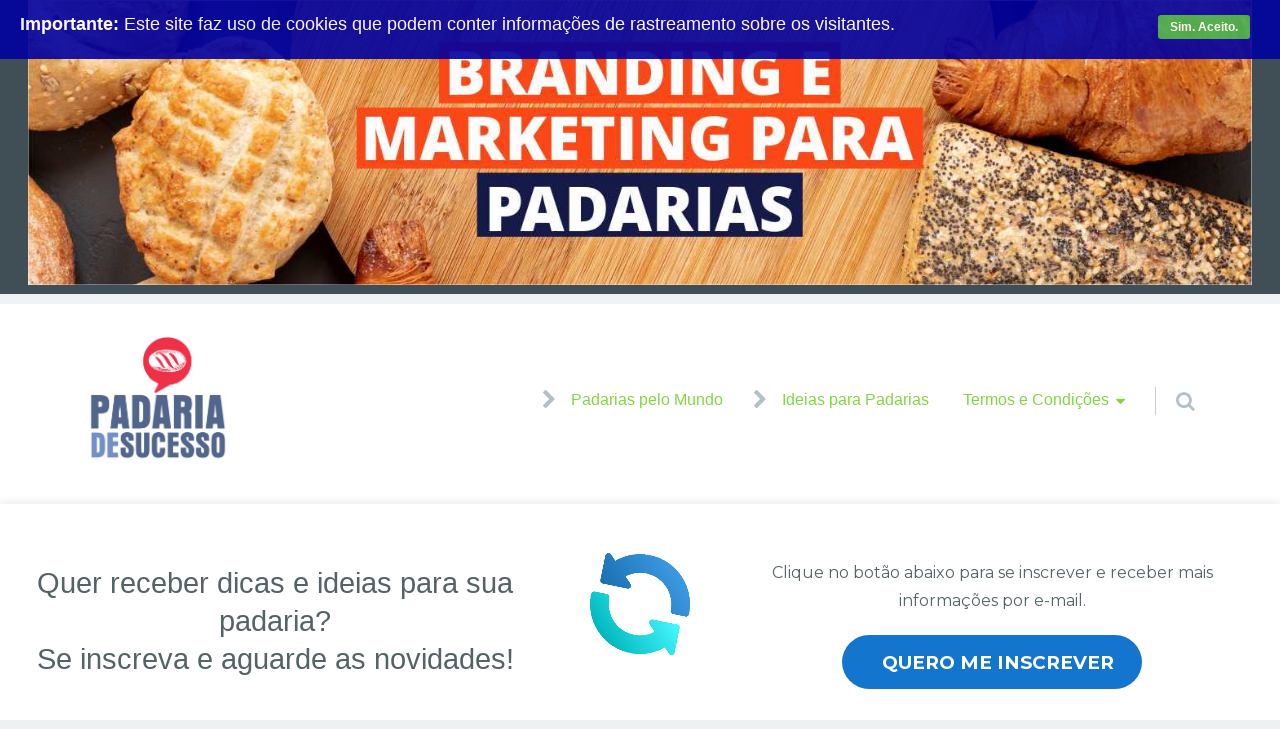

--- FILE ---
content_type: text/html; charset=UTF-8
request_url: https://padariadesucesso.com/tag/paocomalma/
body_size: 13390
content:
<!DOCTYPE html>

<html lang="pt-BR" class="no-js">

<head>
	<meta charset="UTF-8" />
<title>pãocomalma &#8211; Padaria de Sucesso</title>
<meta name='robots' content='max-image-preview:large' />

<!-- Google Tag Manager for WordPress by gtm4wp.com -->
<script data-cfasync="false" data-pagespeed-no-defer>
	var gtm4wp_datalayer_name = "dataLayer";
	var dataLayer = dataLayer || [];
</script>
<!-- End Google Tag Manager for WordPress by gtm4wp.com --><meta name="viewport" content="width=device-width, initial-scale=1" />
<meta name="generator" content="Épico 1.8.8" />
<link rel='dns-prefetch' href='//maxcdn.bootstrapcdn.com' />
<link rel='dns-prefetch' href='//fonts.googleapis.com' />
<link rel='dns-prefetch' href='//themes.googleusercontent.com' />
<link rel="alternate" type="application/rss+xml" title="Feed para Padaria de Sucesso &raquo;" href="https://padariadesucesso.com/feed/" />
<link rel="alternate" type="application/rss+xml" title="Feed de comentários para Padaria de Sucesso &raquo;" href="https://padariadesucesso.com/comments/feed/" />
<link rel="alternate" type="application/rss+xml" title="Feed de tag para Padaria de Sucesso &raquo; pãocomalma" href="https://padariadesucesso.com/tag/paocomalma/feed/" />
		<!-- This site uses the Google Analytics by ExactMetrics plugin v7.12.1 - Using Analytics tracking - https://www.exactmetrics.com/ -->
		<!-- Note: ExactMetrics is not currently configured on this site. The site owner needs to authenticate with Google Analytics in the ExactMetrics settings panel. -->
					<!-- No UA code set -->
				<!-- / Google Analytics by ExactMetrics -->
		<script type="text/javascript">
window._wpemojiSettings = {"baseUrl":"https:\/\/s.w.org\/images\/core\/emoji\/14.0.0\/72x72\/","ext":".png","svgUrl":"https:\/\/s.w.org\/images\/core\/emoji\/14.0.0\/svg\/","svgExt":".svg","source":{"concatemoji":"https:\/\/padariadesucesso.com\/wp-includes\/js\/wp-emoji-release.min.js?ver=6.1.7"}};
/*! This file is auto-generated */
!function(e,a,t){var n,r,o,i=a.createElement("canvas"),p=i.getContext&&i.getContext("2d");function s(e,t){var a=String.fromCharCode,e=(p.clearRect(0,0,i.width,i.height),p.fillText(a.apply(this,e),0,0),i.toDataURL());return p.clearRect(0,0,i.width,i.height),p.fillText(a.apply(this,t),0,0),e===i.toDataURL()}function c(e){var t=a.createElement("script");t.src=e,t.defer=t.type="text/javascript",a.getElementsByTagName("head")[0].appendChild(t)}for(o=Array("flag","emoji"),t.supports={everything:!0,everythingExceptFlag:!0},r=0;r<o.length;r++)t.supports[o[r]]=function(e){if(p&&p.fillText)switch(p.textBaseline="top",p.font="600 32px Arial",e){case"flag":return s([127987,65039,8205,9895,65039],[127987,65039,8203,9895,65039])?!1:!s([55356,56826,55356,56819],[55356,56826,8203,55356,56819])&&!s([55356,57332,56128,56423,56128,56418,56128,56421,56128,56430,56128,56423,56128,56447],[55356,57332,8203,56128,56423,8203,56128,56418,8203,56128,56421,8203,56128,56430,8203,56128,56423,8203,56128,56447]);case"emoji":return!s([129777,127995,8205,129778,127999],[129777,127995,8203,129778,127999])}return!1}(o[r]),t.supports.everything=t.supports.everything&&t.supports[o[r]],"flag"!==o[r]&&(t.supports.everythingExceptFlag=t.supports.everythingExceptFlag&&t.supports[o[r]]);t.supports.everythingExceptFlag=t.supports.everythingExceptFlag&&!t.supports.flag,t.DOMReady=!1,t.readyCallback=function(){t.DOMReady=!0},t.supports.everything||(n=function(){t.readyCallback()},a.addEventListener?(a.addEventListener("DOMContentLoaded",n,!1),e.addEventListener("load",n,!1)):(e.attachEvent("onload",n),a.attachEvent("onreadystatechange",function(){"complete"===a.readyState&&t.readyCallback()})),(e=t.source||{}).concatemoji?c(e.concatemoji):e.wpemoji&&e.twemoji&&(c(e.twemoji),c(e.wpemoji)))}(window,document,window._wpemojiSettings);
</script>
<link rel='stylesheet' id='epico_global_assets-epico_capture_styles-css' href='https://padariadesucesso.com/wp-content/plugins/uf-epico-old/assets/css/capture-styles-min.css?ver=1.11.62' type='text/css' media='all' />
<link rel='stylesheet' id='gallery-css' href='https://padariadesucesso.com/wp-content/themes/epico-old/core/css/gallery.min.css?ver=6.1.7' type='text/css' media='all' />
<link rel='stylesheet' id='epico-icons-css' href='//maxcdn.bootstrapcdn.com/font-awesome/4.7.0/css/font-awesome.min.css?ver=4.7.0' type='text/css' media='all' />
<link rel='stylesheet' id='style-css' href='https://padariadesucesso.com/wp-content/themes/epico-old/style.min.css?ver=6.1.7' type='text/css' media='all' />
<style id='style-inline-css' type='text/css'>
.epc-ovr[class*="epc-"] #sidebar-primary section[class*="epico_pages"] a,.epc-ovr[class*="epc-"] #sidebar-primary section[class*="epico_links"] a{background:#81D742}.epc-ovr #footer ::-moz-selection,.epc-ovr #sidebar-promo ::-moz-selection,.epc-ovr section[class*="pop-id"] ::-moz-selection,.epc-ovr .capture-wrap ::-moz-selection,.epc-ovr #footer ::selection,.epc-ovr #sidebar-promo ::selection,.epc-ovr section[class*="pop-id"] ::selection,.epc-ovr .capture-wrap ::selection,.epc-ovr .wp-calendar>caption,.epc-ovr input[type="submit"],.epc-ovr #nav input.search-submit[type="submit"],.epc-ovr .not-found input.search-submit[type="submit"],.epc-ovr.zen #sidebar-after-content .sb.capture-wrap form .uf-submit,.epc-ovr .pagination .page-numbers.current{background:#81D742!important}.epc-ovr[class*="epc-"] .uberaviso,.epc-ovr[class*="epc-"] .fw.capture-wrap form .uf-submit,.epc-ovr[class*="epc-"] .sb.capture-wrap form .uf-submit,.epc-ovr[class*="epc-"] .sc.capture-wrap form .uf-submit,.epc-ovr[class*="epc-"] #sidebar-after-content .sb.capture-wrap form .uf-submit,.epc-ovr[class*="epc-"] .widget_epico_author-id a[class*="button"],.epc-ovr[class*="epc-"] input[type="submit"]{background:#81D742}.epc-ovr #credits,.epc-ovr #footer .widget_tag_cloud a:hover,.epc-ovr .loop-meta,.epc-ovr #menu-primary-items .sub-menu li:hover,.epc-ovr .epc-button-border-primary,.epc-ovr #comments .comment-reply-link,.epc-ovr #footer .search-field:hover,.epc-ovr #footer .search-field:focus,.epc-ovr .author-profile,.epc-ovr.page-template-landing{border-color:#81D742!important}.epc-ovr[class*="epc-"] #sidebar-primary .widget_epico_pop-id,.epc-ovr[class*="epc-"] #footer .widget_social-id a:hover{border-color:#81D742}.epc-ovr .epc-button-border-primary,.epc-ovr #comments .comment-reply-link,.epc-ovr #footer .widget_social-id a:hover,.epc-ovr #sidebar-top li:hover:before,.epc-ovr #menu-primary .sub-menu li:hover:before,.epc-ovr #footer li:hover:before,.epc-ovr #menu-primary li.menu-item-has-children:hover:before,.epc-ovr #menu-secondary li:hover:before,.epc-ovr #search-toggle:hover:after,.epc-ovr .search-close .search-text,.epc-ovr #search-toggle:before,.epc-ovr #search-toggle:hover .search-text,.epc-ovr .search-text:hover,.epc-ovr #zen:hover i,.epc-ovr #zen.zen-active i,.epc-ovr #zen.zen-active:hover i,.epc-ovr.zen #footer a{color:rgba(129,215,66,0.8)!important}.epc-ovr #sidebar-primary .widget_epico_pop-id h3[class*="title"]:before,.epc-ovr #sidebar-primary section[class*="epico_pages"] h3[class*="title"]:before{color:rgba(129,215,66,0.8)}.epc-ovr[class*="epc-"] .fw.capture-wrap .uf-arrow svg polygon,.epc-ovr[class*="epc-"] .sb.capture-wrap .uf-arrow svg polygon,.epc-ovr[class*="epc-"] #sidebar-after-content .sb.capture-wrap .uf-arrow svg polygon,.epc-ovr.zen #sidebar-after-content .sb.capture-wrap .uf-arrow svg polygon{fill:#81D742}@media only screen and (max-width:680px){.epc-ovr #menu-primary>ul>li:hover:before,.epc-ovr #menu-primary li:hover:before,.epc-ovr #nav-toggle:hover .nav-text,.epc-ovr .nav-active #nav-toggle .nav-text{color:rgba(129,215,66,0.8)!important}.epc-ovr #menu-primary-items>li:hover{border-color:rgba(129,215,66,0.8)!important}.epc-ovr .nav-active #nav-toggle span:before,.epc-ovr .nav-active #nav-toggle span:after,.epc-ovr #nav-toggle:hover .screen-reader-text,.epc-ovr #nav-toggle:hover .screen-reader-text:after,.epc-ovr #nav-toggle:hover .screen-reader-text:before{background:#81D742!important}}@media only screen and (min-width:680px){.epc-ovr #header a{color:#81D742}}.epc-ovr #page #sidebar-primary .widget_epico_pop-id h3[class*="title"]:before,.epc-ovr #page #sidebar-primary .widget_epico_pop-id li:hover:before,.epc-ovr #page #sidebar-primary section[class*="epico_pages"] h3[class*="title"]:before,.epc-ovr #main-container a,.epc-ovr.plural .format-default .entry-author,.epc-ovr #breadcrumbs a,.epc-ovr #branding a,.epc-ovr #header #nav a:hover,.epc-ovr #footer .widget_tag_cloud a:hover:before,.epc-ovr #zen.zen-active:hover i,.epc-ovr.page-template-landing #footer a,.epc-ovr #main-container #sidebar-primary .widget_epico_pop-id a{color:#81D742}.epc-ovr .pagination .page-numbers,.epc-ovr[class*="epc-"].plural .format-default .entry-byline a,.epc-ovr[class*="epc-"].plural .format-default .entry-author,.epc-ovr[class*="epc-"] .widget_epico_author-id a[class*="button"]{color:#fff!important}.epc-ovr #footer ::-moz-selection,.epc-ovr #sidebar-promo ::-moz-selection,.epc-ovr section[class*="pop-id"] ::-moz-selection,.epc-ovr .capture-wrap ::-moz-selection,.epc-ovr #footer ::selection,.epc-ovr #sidebar-promo ::selection,.epc-ovr section[class*="pop-id"] ::selection,.epc-ovr .capture-wrap ::selection,.epc-ovr .widget_social-id a,.epc-ovr .widget_epico_author-id a[class*="button"]{color:#fff}.epc-ovr.epc-1 .uf_epicoepico_pop a,.epc-ovr.epc-2 .uf_epicoepico_pop a,.epc-ovr.epc-3 .uf_epicoepico_pop a{color:#aebbc2}.epc-ovr #main-container a:hover,.epc-ovr.page-template-landing #footer a:hover{color:#344146}.epc-ovr input[type="submit"]:hover,.epc-ovr #nav input.search-submit[type="submit"]:hover,.epc-ovr .not-found input.search-submit[type="submit"]:hover,.epc-ovr #nav input.search-submit[type="submit"]:active,.epc-ovr .not-found input.search-submit[type="submit"]:active,.epc-ovr.zen #sidebar-after-content .sb.capture-wrap form .uf-submit:hover,.epc-ovr .pagination .page-numbers.current:active,.epc-ovr .pagination .page-numbers.current:hover{background:rgba(129,215,66,0.6)!important}.epc-ovr .fw.capture-wrap form .uf-submit:hover,.epc-ovr .sb.capture-wrap form .uf-submit:hover,.epc-ovr .sc.capture-wrap form .uf-submit:hover,.epc-ovr #sidebar-after-content .sb.capture-wrap form .uf-submit:hover,.epc-ovr .widget_epico_author-id a[class*="button"]:hover,.epc-ovr[class*="epc-"] #sidebar-primary section[class*="epico_pages"] a:hover,.epc-ovr[class*="epc-"] #sidebar-primary section[class*="epico_links"] a:hover{background:rgba(129,215,66,0.6)}
.page-template-landing[class*="epc-"],.page-template-tpl-helper-min-pb[class*="epc-"],.page-template-tpl-helper-pb[class*="epc-"]{background:#FFFFFF;}.page-template-landing[class*="epc-"] #page,,.page-template-tpl-helper-min-pb[class*="epc-"] #page{border-top: none !important}
@media screen and (max-width:420px){.social-likes__counter{display:none}.sticky-active .social-total-shares{right:0}.sticky-active #social-bar-sticky #social-close{right:5px}}
.epc-nst,.epc-nst label,.epc-nst textarea,.epc-nst input:not([type=submit]):not([type=radio]):not([type=checkbox]):not([type=file]),.epc-nst select[multiple=multiple],.epc-nst.epc-button,.epc-nst input[type="submit"],.epc-nst a.uf-button,button.uf-button,.epc-nst .not-found input.search-submit[type="submit"],.epc-nst #nav input.search-submit[type="submit"],.epc-nst #comments .comment-reply-link,.epc-nst #comments .comment-reply-login,.epc-nst .widget_epico_author-id a[class*="button"],.epc-nst.wordpress div.uberaviso a[class*="button"],.epc-nst.wordpress .mejs-controls a:focus>.mejs-offscreen,.epc-nst .format-quote p:first-child:before,.epc-nst .format-quote p:first-child:after,.epc-nst .epico-related-posts h4.related-post-title,.epc-nst .placeholder,.epc-nst .editor-tag{font-family:Noto Serif,Georgia,serif}.epc-nst li.fa,.epc-nst li.fa:before,.epc-nst .fa,.epc-nst textarea.fa,.epc-nst input:not([type=submit]):not([type=radio]):not([type=checkbox]):not([type=file]).fa,.epc-nst .not-found input.search-submit[type="submit"],.epc-nst #search-wrap input.fa[type="search"],.epc-nst #nav input.search-submit[type="submit"],.epc-nst #respond #submit,.epc-nst .capture-wrap form input[class*="uf-"]{font-family:FontAwesome,Noto Serif,Georgia,serif!important}.epc-nst main{font-size:.9rem}.epc-nst #menu-primary li a,.epc-nst .author-profile,.epc-nst .nav-posts span,.epc-nst #sidebar-promo-inner .widget,.epc-nst #branding,.epc-nst #sidebar-footer .widget{font-size:.78889rem}.epc-nst .entry-byline>*,.epc-nst .entry-footer>*{font-size:.69012rem}.epc-nst #sidebar-primary section[class*="epico_pages"] li>a:first-child,.epc-nst #sidebar-primary section[class*="epico_links"] li>a:first-child{font-size:1.06563rem}.epc-nst .widget h3,.epc-nst .widget_social-id h3{font-size:1.30181rem}.epc-nst textarea,.epc-nst input:not([type=submit]):not([type=radio]):not([type=checkbox]):not([type=file]){font-size:.9rem}.epc-nst .nav-posts{font-size:1.025rem}.epc-nst #sidebar-top .widget,.epc-nst #breadcrumbs nav,.epc-nst .credit{font-size:.69012rem}.epc-nst .uberaviso{font-size:16px}@media only screen and (min-width:480px){.epc-nst .epico-related-posts h4.related-post-title{font-size:.9rem}}@media only screen and (min-width:680px){.epc-nst #sidebar-primary .widget,.epc-nst #after-primary,.epc-nst #sidebar-promo-home .widget,.epc-nst #sidebar-subsidiary .widget,.epc-nst #sidebar-before-content .widget,.epc-nst #after-primary .widget{font-size:.78889rem}.epc-nst #search-toggle:after{top:1px}}@media only screen and (min-width:1020px){.epc-nst.gecko #search-toggle::before,.epc-nst.ie #search-toggle::before{top:30px}.epc-nst .capture-wrap.fw .capture .capture-intro{font-size:19px}}@media only screen and (min-width:1410px){.epc-nst.gecko #search-toggle::before,.epc-nst.ie #search-toggle::before{top:33px}.epc-nst .capture-wrap.fw .capture .capture-notice{font-size:13px}.epc-nst .capture-wrap.fw.ip .capture .uf-fields .capture-notice{font-size:24px}.epc-nst #search-toggle:after{top:0}}@media only screen and (max-width:680px){.epc-nst #search-toggle:after{right:19px}.epc-nst #menu-primary li a{font-size:1.125rem}}@media only screen and (max-width:480px){.epc-nst #search-toggle:after{right:20px}}





</style>
<link rel='stylesheet' id='epico-style-3-css' href='https://padariadesucesso.com/wp-content/themes/epico-old/css/color-styles/min/style3.min.css?ver=6.1.7' type='text/css' media='all' />
<link rel='stylesheet' id='epico-fonts-css' href='https://fonts.googleapis.com/css?family=Roboto+Slab:300,400|Noto+Serif:400,700,400i,700i' type='text/css' media='all' />
<link rel='stylesheet' id='wp-block-library-css' href='https://padariadesucesso.com/wp-includes/css/dist/block-library/style.min.css?ver=6.1.7' type='text/css' media='all' />
<link rel='stylesheet' id='classic-theme-styles-css' href='https://padariadesucesso.com/wp-includes/css/classic-themes.min.css?ver=1' type='text/css' media='all' />
<style id='global-styles-inline-css' type='text/css'>
body{--wp--preset--color--black: #000000;--wp--preset--color--cyan-bluish-gray: #abb8c3;--wp--preset--color--white: #ffffff;--wp--preset--color--pale-pink: #f78da7;--wp--preset--color--vivid-red: #cf2e2e;--wp--preset--color--luminous-vivid-orange: #ff6900;--wp--preset--color--luminous-vivid-amber: #fcb900;--wp--preset--color--light-green-cyan: #7bdcb5;--wp--preset--color--vivid-green-cyan: #00d084;--wp--preset--color--pale-cyan-blue: #8ed1fc;--wp--preset--color--vivid-cyan-blue: #0693e3;--wp--preset--color--vivid-purple: #9b51e0;--wp--preset--gradient--vivid-cyan-blue-to-vivid-purple: linear-gradient(135deg,rgba(6,147,227,1) 0%,rgb(155,81,224) 100%);--wp--preset--gradient--light-green-cyan-to-vivid-green-cyan: linear-gradient(135deg,rgb(122,220,180) 0%,rgb(0,208,130) 100%);--wp--preset--gradient--luminous-vivid-amber-to-luminous-vivid-orange: linear-gradient(135deg,rgba(252,185,0,1) 0%,rgba(255,105,0,1) 100%);--wp--preset--gradient--luminous-vivid-orange-to-vivid-red: linear-gradient(135deg,rgba(255,105,0,1) 0%,rgb(207,46,46) 100%);--wp--preset--gradient--very-light-gray-to-cyan-bluish-gray: linear-gradient(135deg,rgb(238,238,238) 0%,rgb(169,184,195) 100%);--wp--preset--gradient--cool-to-warm-spectrum: linear-gradient(135deg,rgb(74,234,220) 0%,rgb(151,120,209) 20%,rgb(207,42,186) 40%,rgb(238,44,130) 60%,rgb(251,105,98) 80%,rgb(254,248,76) 100%);--wp--preset--gradient--blush-light-purple: linear-gradient(135deg,rgb(255,206,236) 0%,rgb(152,150,240) 100%);--wp--preset--gradient--blush-bordeaux: linear-gradient(135deg,rgb(254,205,165) 0%,rgb(254,45,45) 50%,rgb(107,0,62) 100%);--wp--preset--gradient--luminous-dusk: linear-gradient(135deg,rgb(255,203,112) 0%,rgb(199,81,192) 50%,rgb(65,88,208) 100%);--wp--preset--gradient--pale-ocean: linear-gradient(135deg,rgb(255,245,203) 0%,rgb(182,227,212) 50%,rgb(51,167,181) 100%);--wp--preset--gradient--electric-grass: linear-gradient(135deg,rgb(202,248,128) 0%,rgb(113,206,126) 100%);--wp--preset--gradient--midnight: linear-gradient(135deg,rgb(2,3,129) 0%,rgb(40,116,252) 100%);--wp--preset--duotone--dark-grayscale: url('#wp-duotone-dark-grayscale');--wp--preset--duotone--grayscale: url('#wp-duotone-grayscale');--wp--preset--duotone--purple-yellow: url('#wp-duotone-purple-yellow');--wp--preset--duotone--blue-red: url('#wp-duotone-blue-red');--wp--preset--duotone--midnight: url('#wp-duotone-midnight');--wp--preset--duotone--magenta-yellow: url('#wp-duotone-magenta-yellow');--wp--preset--duotone--purple-green: url('#wp-duotone-purple-green');--wp--preset--duotone--blue-orange: url('#wp-duotone-blue-orange');--wp--preset--font-size--small: 13px;--wp--preset--font-size--medium: 20px;--wp--preset--font-size--large: 36px;--wp--preset--font-size--x-large: 42px;--wp--preset--spacing--20: 0.44rem;--wp--preset--spacing--30: 0.67rem;--wp--preset--spacing--40: 1rem;--wp--preset--spacing--50: 1.5rem;--wp--preset--spacing--60: 2.25rem;--wp--preset--spacing--70: 3.38rem;--wp--preset--spacing--80: 5.06rem;}:where(.is-layout-flex){gap: 0.5em;}body .is-layout-flow > .alignleft{float: left;margin-inline-start: 0;margin-inline-end: 2em;}body .is-layout-flow > .alignright{float: right;margin-inline-start: 2em;margin-inline-end: 0;}body .is-layout-flow > .aligncenter{margin-left: auto !important;margin-right: auto !important;}body .is-layout-constrained > .alignleft{float: left;margin-inline-start: 0;margin-inline-end: 2em;}body .is-layout-constrained > .alignright{float: right;margin-inline-start: 2em;margin-inline-end: 0;}body .is-layout-constrained > .aligncenter{margin-left: auto !important;margin-right: auto !important;}body .is-layout-constrained > :where(:not(.alignleft):not(.alignright):not(.alignfull)){max-width: var(--wp--style--global--content-size);margin-left: auto !important;margin-right: auto !important;}body .is-layout-constrained > .alignwide{max-width: var(--wp--style--global--wide-size);}body .is-layout-flex{display: flex;}body .is-layout-flex{flex-wrap: wrap;align-items: center;}body .is-layout-flex > *{margin: 0;}:where(.wp-block-columns.is-layout-flex){gap: 2em;}.has-black-color{color: var(--wp--preset--color--black) !important;}.has-cyan-bluish-gray-color{color: var(--wp--preset--color--cyan-bluish-gray) !important;}.has-white-color{color: var(--wp--preset--color--white) !important;}.has-pale-pink-color{color: var(--wp--preset--color--pale-pink) !important;}.has-vivid-red-color{color: var(--wp--preset--color--vivid-red) !important;}.has-luminous-vivid-orange-color{color: var(--wp--preset--color--luminous-vivid-orange) !important;}.has-luminous-vivid-amber-color{color: var(--wp--preset--color--luminous-vivid-amber) !important;}.has-light-green-cyan-color{color: var(--wp--preset--color--light-green-cyan) !important;}.has-vivid-green-cyan-color{color: var(--wp--preset--color--vivid-green-cyan) !important;}.has-pale-cyan-blue-color{color: var(--wp--preset--color--pale-cyan-blue) !important;}.has-vivid-cyan-blue-color{color: var(--wp--preset--color--vivid-cyan-blue) !important;}.has-vivid-purple-color{color: var(--wp--preset--color--vivid-purple) !important;}.has-black-background-color{background-color: var(--wp--preset--color--black) !important;}.has-cyan-bluish-gray-background-color{background-color: var(--wp--preset--color--cyan-bluish-gray) !important;}.has-white-background-color{background-color: var(--wp--preset--color--white) !important;}.has-pale-pink-background-color{background-color: var(--wp--preset--color--pale-pink) !important;}.has-vivid-red-background-color{background-color: var(--wp--preset--color--vivid-red) !important;}.has-luminous-vivid-orange-background-color{background-color: var(--wp--preset--color--luminous-vivid-orange) !important;}.has-luminous-vivid-amber-background-color{background-color: var(--wp--preset--color--luminous-vivid-amber) !important;}.has-light-green-cyan-background-color{background-color: var(--wp--preset--color--light-green-cyan) !important;}.has-vivid-green-cyan-background-color{background-color: var(--wp--preset--color--vivid-green-cyan) !important;}.has-pale-cyan-blue-background-color{background-color: var(--wp--preset--color--pale-cyan-blue) !important;}.has-vivid-cyan-blue-background-color{background-color: var(--wp--preset--color--vivid-cyan-blue) !important;}.has-vivid-purple-background-color{background-color: var(--wp--preset--color--vivid-purple) !important;}.has-black-border-color{border-color: var(--wp--preset--color--black) !important;}.has-cyan-bluish-gray-border-color{border-color: var(--wp--preset--color--cyan-bluish-gray) !important;}.has-white-border-color{border-color: var(--wp--preset--color--white) !important;}.has-pale-pink-border-color{border-color: var(--wp--preset--color--pale-pink) !important;}.has-vivid-red-border-color{border-color: var(--wp--preset--color--vivid-red) !important;}.has-luminous-vivid-orange-border-color{border-color: var(--wp--preset--color--luminous-vivid-orange) !important;}.has-luminous-vivid-amber-border-color{border-color: var(--wp--preset--color--luminous-vivid-amber) !important;}.has-light-green-cyan-border-color{border-color: var(--wp--preset--color--light-green-cyan) !important;}.has-vivid-green-cyan-border-color{border-color: var(--wp--preset--color--vivid-green-cyan) !important;}.has-pale-cyan-blue-border-color{border-color: var(--wp--preset--color--pale-cyan-blue) !important;}.has-vivid-cyan-blue-border-color{border-color: var(--wp--preset--color--vivid-cyan-blue) !important;}.has-vivid-purple-border-color{border-color: var(--wp--preset--color--vivid-purple) !important;}.has-vivid-cyan-blue-to-vivid-purple-gradient-background{background: var(--wp--preset--gradient--vivid-cyan-blue-to-vivid-purple) !important;}.has-light-green-cyan-to-vivid-green-cyan-gradient-background{background: var(--wp--preset--gradient--light-green-cyan-to-vivid-green-cyan) !important;}.has-luminous-vivid-amber-to-luminous-vivid-orange-gradient-background{background: var(--wp--preset--gradient--luminous-vivid-amber-to-luminous-vivid-orange) !important;}.has-luminous-vivid-orange-to-vivid-red-gradient-background{background: var(--wp--preset--gradient--luminous-vivid-orange-to-vivid-red) !important;}.has-very-light-gray-to-cyan-bluish-gray-gradient-background{background: var(--wp--preset--gradient--very-light-gray-to-cyan-bluish-gray) !important;}.has-cool-to-warm-spectrum-gradient-background{background: var(--wp--preset--gradient--cool-to-warm-spectrum) !important;}.has-blush-light-purple-gradient-background{background: var(--wp--preset--gradient--blush-light-purple) !important;}.has-blush-bordeaux-gradient-background{background: var(--wp--preset--gradient--blush-bordeaux) !important;}.has-luminous-dusk-gradient-background{background: var(--wp--preset--gradient--luminous-dusk) !important;}.has-pale-ocean-gradient-background{background: var(--wp--preset--gradient--pale-ocean) !important;}.has-electric-grass-gradient-background{background: var(--wp--preset--gradient--electric-grass) !important;}.has-midnight-gradient-background{background: var(--wp--preset--gradient--midnight) !important;}.has-small-font-size{font-size: var(--wp--preset--font-size--small) !important;}.has-medium-font-size{font-size: var(--wp--preset--font-size--medium) !important;}.has-large-font-size{font-size: var(--wp--preset--font-size--large) !important;}.has-x-large-font-size{font-size: var(--wp--preset--font-size--x-large) !important;}
.wp-block-navigation a:where(:not(.wp-element-button)){color: inherit;}
:where(.wp-block-columns.is-layout-flex){gap: 2em;}
.wp-block-pullquote{font-size: 1.5em;line-height: 1.6;}
</style>
<link rel='stylesheet' id='googlefonts-css' href='https://fonts.googleapis.com/css?family=Montserrat:200,300,400,500,600,700&subset=latin' type='text/css' media='all' />
<script type='text/javascript' src='https://padariadesucesso.com/wp-includes/js/jquery/jquery.min.js?ver=3.6.1' id='jquery-core-js'></script>
<script type='text/javascript' src='https://padariadesucesso.com/wp-includes/js/jquery/jquery-migrate.min.js?ver=3.3.2' id='jquery-migrate-js'></script>
<link rel="https://api.w.org/" href="https://padariadesucesso.com/wp-json/" /><link rel="alternate" type="application/json" href="https://padariadesucesso.com/wp-json/wp/v2/tags/129" /><link rel="EditURI" type="application/rsd+xml" title="RSD" href="https://padariadesucesso.com/xmlrpc.php?rsd" />
<link rel="wlwmanifest" type="application/wlwmanifest+xml" href="https://padariadesucesso.com/wp-includes/wlwmanifest.xml" />
<meta name="generator" content="WordPress 6.1.7" />

<!-- Google Tag Manager for WordPress by gtm4wp.com -->
<!-- GTM Container placement set to automatic -->
<script data-cfasync="false" data-pagespeed-no-defer type="text/javascript">
	var dataLayer_content = {"pagePostType":"post","pagePostType2":"tag-post"};
	dataLayer.push( dataLayer_content );
</script>
<script data-cfasync="false">
(function(w,d,s,l,i){w[l]=w[l]||[];w[l].push({'gtm.start':
new Date().getTime(),event:'gtm.js'});var f=d.getElementsByTagName(s)[0],
j=d.createElement(s),dl=l!='dataLayer'?'&l='+l:'';j.async=true;j.src=
'//www.googletagmanager.com/gtm.'+'js?id='+i+dl;f.parentNode.insertBefore(j,f);
})(window,document,'script','dataLayer','GTM-W6BQP6H');
</script>
<!-- End Google Tag Manager -->
<!-- End Google Tag Manager for WordPress by gtm4wp.com -->
<meta name="theme-color" content="#001526">
<meta name="msapplication-navbutton-color" content="#001526">
<meta name="apple-mobile-web-app-capable" content="yes">
<meta name="apple-mobile-web-app-status-bar-style" content="black-translucent">
<style type="text/css">.recentcomments a{display:inline !important;padding:0 !important;margin:0 !important;}</style><link rel="icon" href="https://padariadesucesso.com/wp-content/uploads/2023/01/cropped-Padaria-de-Sucesso-marca-simbolo-1-32x32.png" sizes="32x32" />
<link rel="icon" href="https://padariadesucesso.com/wp-content/uploads/2023/01/cropped-Padaria-de-Sucesso-marca-simbolo-1-192x192.png" sizes="192x192" />
<link rel="apple-touch-icon" href="https://padariadesucesso.com/wp-content/uploads/2023/01/cropped-Padaria-de-Sucesso-marca-simbolo-1-180x180.png" />
<meta name="msapplication-TileImage" content="https://padariadesucesso.com/wp-content/uploads/2023/01/cropped-Padaria-de-Sucesso-marca-simbolo-1-270x270.png" />
<style id="sccss">/* Insira seu CSS personalizado aqui */


[class*="epc-s"] a[class*="button"] {
    color: #556367;
}

[class*="epc-s"] a[class*="button"]:hover {
    color: #00b2c2;
}

.epico_author a[class*=button]::after, .wordpress div.uberaviso a[class*=button]::after {
    content: "➜";
}

.epc-s1 #sidebar-primary .widget li>a:before {
    color: #556367;
}
</style></head>

<body class="wordpress ltr pt pt-br parent-theme y2026 m01 d19 h12 monday logged-out plural archive taxonomy taxonomy-post_tag taxonomy-post_tag-paocomalma epico-sidebar-right epc-s3 epc-ss epc-sst epico-compact epc-ovr" dir="ltr" itemscope itemtype="http://schema.org/WebPage">

	
	<div id="page">

	
		
	<aside class="sidebar sidebar-top sidebar-col-1" role="complementary" id="sidebar-top" aria-label="Topo do site Barra lateral" itemscope="itemscope" itemtype="http://schema.org/WPSideBar">

		<div class="wrap">

			<section id="media_image-5" class="widget widget_media_image"><img width="1501" height="349" src="https://padariadesucesso.com/wp-content/uploads/2025/03/capa-club-2-1.jpg" class="image wp-image-1276  attachment-full size-full" alt="" decoding="async" loading="lazy" style="max-width: 100%; height: auto;" srcset="https://padariadesucesso.com/wp-content/uploads/2025/03/capa-club-2-1.jpg 1501w, https://padariadesucesso.com/wp-content/uploads/2025/03/capa-club-2-1-300x70.jpg 300w, https://padariadesucesso.com/wp-content/uploads/2025/03/capa-club-2-1-1024x238.jpg 1024w, https://padariadesucesso.com/wp-content/uploads/2025/03/capa-club-2-1-768x179.jpg 768w" sizes="(max-width: 1501px) 100vw, 1501px" /></section>
		</div>

	</aside><!-- #sidebar-top .aside -->

 
	
		<header id="header" class="site-header" role="banner" itemscope="itemscope" itemtype="http://schema.org/WPHeader">

			<div class="wrap">

				<div id="branding">

				
				
					<p id="site-title" itemscope itemtype="http://schema.org/Organization">

						<a itemprop="url" href="https://padariadesucesso.com" rel="home" title="Homepage">

							<meta itemprop="name" content="Padaria de Sucesso">

							<img style="width: 144px" id="logo" itemprop="image logo" src="http://padariadesucesso.com/wp-content/uploads/2023/01/padaria-de-sucesso-logo-png.png" alt="Padaria de Sucesso" />

						</a>

					</p>

				
				</div><!-- #branding -->

				<div class="nav" id="nav">

					<!-- Menu de navegacao primario -->

	<nav class="menu menu-primary" role="navigation" id="menu-primary" aria-label="Navegação primária Menu" itemscope="itemscope" itemtype="http://schema.org/SiteNavigationElement">

		<a id="nav-toggle" href="#" title="Alternar navegação"><span class="screen-reader-text">Alternar navegação</span><span class="nav-text">Menu</span></a>

		<div class="assistive-text skip-link">
			<a href="#content">Pular para o conteúdo</a>
		</div>

		<ul id="menu-primary-items" class="menu-items"><li id="menu-item-78" class="fa fa-chevron-right menu-item menu-item-type-taxonomy menu-item-object-category menu-item-78"><a href="https://padariadesucesso.com/category/padarias-pelo-mundo/">Padarias pelo Mundo</a></li>
<li id="menu-item-80" class="fa fa-chevron-right menu-item menu-item-type-taxonomy menu-item-object-category menu-item-80"><a href="https://padariadesucesso.com/category/ideias-para-padarias/">Ideias para Padarias</a></li>
<li id="menu-item-728" class="menu-item menu-item-type-post_type menu-item-object-page menu-item-has-children menu-item-728"><a href="https://padariadesucesso.com/termos-e-condicoes/">Termos e Condições</a>
<ul class="sub-menu">
	<li id="menu-item-732" class="menu-item menu-item-type-post_type menu-item-object-page menu-item-732"><a href="https://padariadesucesso.com/politica-de-privacidade/">Política de Privacidade</a></li>
	<li id="menu-item-736" class="menu-item menu-item-type-post_type menu-item-object-page menu-item-736"><a href="https://padariadesucesso.com/dados-do-utilizador/">Dados do Utilizador</a></li>
</ul>
</li>
</ul>
	</nav><!-- #menu-primary -->

				<div id="search-wrap">

					<a id="search-toggle" href="#" title="Busca"><span class="search-text">Busca</span></a>

					<form role="search" method="get" class="search-form" action="https://padariadesucesso.com/">

	<input type="search" placeholder="&#xf002; Buscar por:" name="s" class="search-field fa" value="" />

	<input class="search-submit fa fa-search" type="submit" value="Ok &#xf0a9;" />

</form>
				</div>

				</div>

			</div><!-- .wrap -->

		</header><!-- #header -->

			
				
	<aside class="sidebar sidebar-promo sidebar-col-1" role="complementary" id="sidebar-promo" aria-label="Promocional Barra lateral" itemscope="itemscope" itemtype="http://schema.org/WPSideBar">

		<section id="custom_html-3" class="widget_text widget widget_custom_html"><div class="textwidget custom-html-widget"><html lang="pt-br">
    <head>
    </head>
    <body id="body-control">
        <div id="container-header">            
            <div id="container-titles">
                <h1 id="h1-container-header">Quer receber dicas e ideias para sua padaria?</h1>
                <h2 id="h2-container-header">Se inscreva e aguarde as novidades!</h2>
            </div>
            <div id="container-img-header">
                <img id="img-container-header" src="https://cdn-icons-png.flaticon.com/512/2499/2499263.png" alt="image-circle">
            </div>
            <div id="container-button-header">
                <p id="p-button-container-header">Clique no botão abaixo para se inscrever e receber mais informações por e-mail.</p>
                <button id="button-container-header" type="submit">
                    <a id="a-container-header" href="https://ritacasasol.kpages.online/new-page-2193113" target="_blank" rel="noopener">QUERO
                        ME INSCREVER</a>
                </button>
            </div>        
        </div>
        
        <!-- CSS  -->
        <style>
            #container-header {
                background-color: #fff;
                padding-top: 40px;
                padding-bottom: 40px;
                margin-top: 0;
                font-family: Montserrat;
                box-shadow: 0px 0px 10px 1px #e7e7e7;
                display: flex;
                justify-content: center;
            }

            #container-titles {
                text-align: center;
                padding: 20px;
            }

            #img-container-header {
                width: 100px;
                margin-right: 40px;
                margin-left: 40px;
                margin-top: 10px;
                animation: rotate-img 17s ease-in-out infinite;
                animation-delay: 2s;
                display: flex;
            }

           @keyframes rotate-img {
                0% {
                    transform: rotate(0deg)
                }

                10% {
                    transform: rotate(-360deg);
                }

                20% {
                    transform: rotate(-360deg);
                }

                30% {
                    transform: rotate(-360deg);
                }

                40% {
                    transform: rotate(-360deg);
                }

                50% {
                    transform: rotate(-360deg);
                }

                60% {
                    transform: rotate(-360deg);
                }

                70% {
                    transform: rotate(-360deg);
                }

                80% {
                    transform: rotate(-360deg);
                }

                90% {
                    transform: rotate(-360deg);
                }

                100% {
                    transform: rotate(-360deg);
                }
            }

            #container-button-header {
                text-align: center;
            }


            #h1-container-header,
            #h2-container-header {
                font-size: 22pt;
                line-height: 38px;
                margin-bottom: 0;
                font-weight: normal;
            }
        

            #p-button-container-header {
                font-size: 12pt;
                padding-bottom: 20px;
                padding-top: 15px;
                padding-left: 20px;
                padding-right: 20px;
            }

            #button-container-header {
                padding-top: 16px;
                padding-bottom: 15px;
                padding-left: 0;
                padding-right: 0;
                width: 300px;
                max-width: 100%;
                background-color: #1475cf;
                border-radius: 50px;
                border: none;
                transform: scale(1);
                transition: 0.5s;
            }

            #button-container-header:hover {
                background-color: #085fb1;
                transform: translate(0px, 3px);
                /* box-shadow: 0px 3px 0px 0.5px #015099;      */
                transform: scale(1.1);
                transition: 0.3s;
            }

            #a-container-header {
                text-decoration: none;
                font-weight: bold;
                color: #fff;
                font-size: 14pt;
                padding-top: 16px;
                padding-bottom: 23px;
                padding-left: 40px;
                padding-right: 40px
            }

            @media (max-width:400px){
                #h1-container-header,
                #h2-container-header {
                    font-size: 16pt;
                    line-height: 29px;
                }

                #img-container-header{
                    width: 80px;
                    margin-right: 40px;
                    margin-left: 40px;
                    margin-top: 20px;
                    margin-bottom: 10px;
                    animation: rotate-img 17s ease-in-out infinite;
                    animation-delay: 2s;
                    display: flex;
                }

                #p-button-container-header{
                    font-size: 12pt;
                    padding: 20px;
                    text-align: center;
                    line-height: 25px;
                }

                #button-container-header {
                    padding-top: 16px;
                    padding-bottom: 15px;
                    padding-left: 0;
                    padding-right: 0;
                    width: 240px;
                    max-width: 100%;
                    background-color: #1475cf;
                    border-radius: 50px;
                    border: none;
                    transform: scale(1);
                    transition: 0.5s;
                }

                #a-container-header{
                    text-decoration: none;
                    font-weight: bold;
                    color: #fff;
                    font-size: 13pt;
                    padding-top: 16px;
                    padding-bottom: 23px;
                    padding-left: 0px;
                    padding-right: 0px; 
                }
            }

            @media (max-device-width: 900px){
                #container-titles{
                    width: 100%;
                }  
                
                #container-header{
                    background-color: #fff;
                    padding-top: 40px;
                    padding-bottom: 60px;
                    margin-top: 0;
                    font-family: Montserrat;
                    box-shadow: 0px 0px 10px 1px #dbdbdb;
                    display: grid;
                    justify-content: center;
                }

                #container-img-header{
                    display: flex;
                    justify-content: center;
                }

                #img-container-header{
                    width: 80px;
                    margin-right: 40px;
                    margin-left: 40px;
                    margin-top: 20px;
                    margin-bottom: 10px;
                    animation: rotate-img 17s ease-in-out infinite;
                    animation-delay: 2s;
                    display: flex;
                }

                #p-button-container-header{
                    font-size: 12pt;
                    padding: 20px;
                    text-align: center;
                    line-height: 25px;
                    margin-top: 20px;
                }
            }

        </style>
    </body>
</html></div></section>
	</aside><!-- #sidebar-promo .aside -->

 
			
	
 <div id="breadcrumbs">

	<div class="wrap">

		<nav role="navigation" aria-label="Exibir BreadCrumbs (Índice de Navegação)" class="breadcrumb-trail breadcrumbs" itemprop="breadcrumb"><ul class="trail-items" itemscope itemtype="http://schema.org/BreadcrumbList"><meta name="numberOfItems" content="2" /><meta name="itemListOrder" content="Ascending" /><li itemprop="itemListElement" itemscope itemtype="http://schema.org/ListItem" class="trail-item trail-begin"><a href="https://padariadesucesso.com" rel="home"><span itemprop="name">Início</span></a><meta itemprop="position" content="1" /></li><li itemprop="itemListElement" itemscope itemtype="http://schema.org/ListItem" class="trail-item trail-end"><span itemprop="name">pãocomalma</span><meta itemprop="position" content="2" /></li></ul></nav>
	</div>

 </div>

 
	<div id="main-container">

		<div class="wrap">

		
		
			<main id="content" class="content content-left" role="main" itemscope itemtype="http://schema.org/Blog">

				
				
					<div class="loop-meta">

	<h1 class="loop-title">pãocomalma</h1>

	
	
</div><!-- .loop-meta -->
				
				
					
						
						<article id="post-692" class="entry author-padariadesucesso post-692 post type-post status-publish format-standard has-post-thumbnail category-padarias-pelo-mundo tag-historiadesucesso tag-padaria tag-padariapelomundo tag-padarias tag-panificacao tag-panificadora tag-pao tag-paocomalma tag-paocomproposito format-default" itemscope="itemscope" itemtype="http://schema.org/BlogPosting" itemprop="blogPost">

	
	<meta itemprop="mainEntityOfPage" content="https://padariadesucesso.com/2018/10/05/tartine-bakery-pao-com-alma-antiga/"/>

	<meta itemprop="inLanguage" content="pt-BR"/>

	<span itemprop="publisher" itemscope itemtype="https://schema.org/Organization">

	
		<span itemprop="logo" itemscope itemtype="https://schema.org/ImageObject">

			<meta itemprop="url" content="http://padariadesucesso.com/wp-content/uploads/2023/01/padaria-de-sucesso-logo-png.png">

			<meta itemprop="width" content="350">

			<meta itemprop="height" content="230">

		</span>

	
		<meta itemprop="name" content="Padaria de Sucesso">

	</span>

	
		
			<span itemprop="image" itemscope itemtype="https://schema.org/ImageObject">

				<a class="img-hyperlink" href="https://padariadesucesso.com/2018/10/05/tartine-bakery-pao-com-alma-antiga/" title="Tartine Bakery, padaria com propósito">

					<img src="https://padariadesucesso.com/wp-content/uploads/2018/10/fachada-350x230.jpg" alt="Tartine Bakery, padaria com propósito" />
				</a>

				<meta itemprop="url" content="https://padariadesucesso.com/wp-content/uploads/2018/10/fachada.jpg">

				<meta itemprop="width" content="350">

				<meta itemprop="height" content="230">

			</span>

		
		
			<div class="entry-byline">

				<span class="entry-author" itemprop="author" itemscope="itemscope" itemtype="http://schema.org/Person"><span itemprop="name">padariadesucesso</span></span>

				<meta itemprop="datePublished" content="2018-10-05T00:20:23-03:00" />

				<meta itemprop="dateModified" content="2018-10-05T00:22:14-03:00" />

				
					
						
					
					<span class="entry-terms category" itemprop="articleSection"><a href="https://padariadesucesso.com/category/padarias-pelo-mundo/" title="Categoria principal: Padarias pelo Mundo">Padarias pelo Mundo</a></span>
				
				
					<span class="comments-link-wrap"><span class="comments-link"></span></span>

				
			</div><!-- .entry-byline -->

			<header class="entry-header">

				<h2 class="entry-title" itemprop="headline"><a href="https://padariadesucesso.com/2018/10/05/tartine-bakery-pao-com-alma-antiga/" rel="bookmark" itemprop="mainEntityOfPage">Tartine Bakery, padaria com propósito</a></h2>
			</header><!-- .entry-header -->

			<div class="entry-summary" itemprop="description">

				<p><small> 2 minutos</small> &nbsp; Foto retirada facebook Tartine Em São Francisco, Califórnia, localiza-se a Tartine Bread. Esta sim é uma padaria com propósito. No seu site https://www.tartinebakery.com, eles apresentam sua missão e seu slogan que é algo do tipo &#8221; Levante-se todos os dias e aqueça todas as mesas.&#8221; O casal Chad Robertson, padeiro e, Elisabeth Prueitt, talentosa confeiteira, uniram seus talentos para criar pães com grãos antigos aliados ao sabor e à incansável busca pela melhor nutrição. Sempre tendo por perto o calor das amizades e <a href="https://padariadesucesso.com/2018/10/05/tartine-bakery-pao-com-alma-antiga/" class="more-link"><span>Continue lendo</span>→</a></p>

			</div><!-- .entry-summary -->

		
	
	

</article><!-- .entry -->

						
					
					
						
	

					
				
			</main><!-- #content -->

				
		<aside id="sidebar-primary" class="sidebar right">

			
				<section id="search-2" class="widget widget_search"><form role="search" method="get" class="search-form" action="https://padariadesucesso.com/">

	<input type="search" placeholder="&#xf002; Buscar por:" name="s" class="search-field fa" value="" />

	<input class="search-submit fa fa-search" type="submit" value="Ok &#xf0a9;" />

</form></section>
			
			
	<div id="after-primary">

		<section id="epico_author-id-3" class="widget epico_author uf-widget"><div class="uf-epicoepico_author" id="uf-epicoepico_author">

	
		<a class="uf-link uf-epicoepico_author-img-link" target="_blank" rel="nofollow noopener noreferrer"
		   href="https://www.instagram.com/padariadesucesso/">
		   <img width="200px" height="200px" loading="lazy" class="uf-epicoepico_author-img" src="https://padariadesucesso.com/wp-content/uploads/2018/04/foto-perfil-pad-de-sucesso-300x300.jpg" alt="Foto de Perfil Padaria de Sucesso"/></a>

	
	
		<h3 class="uf-epicoepico_author-title">

			Sobre o autor
		</h3>

	
	
		<p class="uf-epicoepico_author-intro">A paixão por pão, os anos trabalhando na criação de embalagens de pão para panificação e também toda a história familiar dentro de padarias me fez colecionar muitas ideias, estudos e aprendizados. Aqui no blog quero divulgar e compartilhar todo esse conhecimento  e também ajudar as padarias com dicas e ideias para ter sucesso com a sua marca, comunicação e redes sociais.</p>

	
	
		<a class="uf-link uf-epicoepico_author-button"
		   id="uf-epicoepico_author-button" target="_blank" rel="noopener noreferrer"		   href="https://www.instagram.com/padariadesucesso/">Saiba mais</a>

	
</div></section><section id="epico_pop-id-3" class="widget epico_pop uf-widget"><div class="uf-epicoepico_pop" id="ep-uf-epicoepico_pop" itemscope itemtype="https://schema.org/ItemList">

    
    <h3 class="uf-epicoepico_pop-title fa fa-hand-o-right" itemprop="name">

        Artigos populares
    </h3>

    <meta itemprop="itemListOrder" content="https://schema.org/ItemListOrderDescending" />

    
    
    <nav role="navigation" aria-label="Artigos populares">

        <ul class="uf-epicoepico_pop-list">

            
                <li class="uf-epicoepico_pop-item" itemprop="itemListElement" itemscope itemtype="https://schema.org/ListItem">

                    <a class="epico-pop_link uf-epicoepico_pop-link" id="uf-epicoepico_pop1" target="_blank" rel="noopener noreferrer" href="https://padariadesucesso.com/2017/04/28/identidade-visual-da-padaria/">

                        <span itemprop="name">Identidade Visual da Padaria</span>

                    </a>

                    <meta itemprop="url" content="https://padariadesucesso.com/2017/04/28/identidade-visual-da-padaria/" />

                    <meta itemprop="position" content="1" />

                </li>

            
                <li class="uf-epicoepico_pop-item" itemprop="itemListElement" itemscope itemtype="https://schema.org/ListItem">

                    <a class="epico-pop_link uf-epicoepico_pop-link" id="uf-epicoepico_pop2" target="_blank" rel="noopener noreferrer" href="https://padariadesucesso.com/2017/04/26/as-padarias-francesas/">

                        <span itemprop="name">As padarias Francesas</span>

                    </a>

                    <meta itemprop="url" content="https://padariadesucesso.com/2017/04/26/as-padarias-francesas/" />

                    <meta itemprop="position" content="2" />

                </li>

            
                <li class="uf-epicoepico_pop-item" itemprop="itemListElement" itemscope itemtype="https://schema.org/ListItem">

                    <a class="epico-pop_link uf-epicoepico_pop-link" id="uf-epicoepico_pop3" target="_blank" rel="noopener noreferrer" href="https://padariadesucesso.com/2017/04/26/padaria-na-romenia-e-suas-tortas-inovadoras/">

                        <span itemprop="name">Padaria na Romênia e suas tortas inovadoras</span>

                    </a>

                    <meta itemprop="url" content="https://padariadesucesso.com/2017/04/26/padaria-na-romenia-e-suas-tortas-inovadoras/" />

                    <meta itemprop="position" content="3" />

                </li>

            
        </ul>

        
    </nav>
</div></section><section id="social-id-11" class="widget epico_social uf-widget">
<div class="uf_epicosocial es-uf-epicosocial uf-center uf-social-colors" id="es-uf-epicosocial">

    
    <h3 class="uf-epicosocial-title">

        Siga nos!
    </h3>

    
    <nav role="navigation" aria-label="Links sociais">

        <ul class="uf-epicosocial-list">

        
            
                <li class="uf-epicosocial-item"><a title="Facebook" class="uf-social fa fa-facebook" target="_blank" rel="nofollow noopener noreferrer" id="uf-epicosocial1" href="https://pt-br.facebook.com/padariadesucesso/"></a></li>

            

            
            

                

            

            
            
            
            
            
            

            

            
            
            
            
            
            
            
        
            

            
            

                

            

            
            
            
                <li class="uf-epicosocial-item"><a title="Instagram" class="uf-social fa fa-instagram" target="_blank" rel="nofollow noopener noreferrer" id="uf-epicosocial2" href="https://www.instagram.com/padariadesucesso/"></a></li>

            
            
            
            

            

            
            
            
            
            
            
            
        
            

            
                <li class="uf-epicosocial-item"><a  title="YouTube" class="uf-social fa fa-youtube-play" target="_blank" rel="nofollow noopener noreferrer" id="uf-epicosocial3" href="https://www.youtube.com/@padariadesucesso5706"></a></li>

            
            

                

            

            
            
            
            
            
            

            

            
            
            
            
            
            
            
        
        </ul>
    </nav>
</div></section>
	</div><!-- #sidebar-after-primary section -->

 
		</aside><!-- #sidebar-primary -->
		</div><!-- .wrap -->

	</div><!-- #main-conteiner -->

	
		
			
		
		<footer id="footer" class="site-footer" role="contentinfo" itemscope="itemscope" itemtype="http://schema.org/WPFooter">

		
			<div class="wrap footer-widgets">

				
	<aside class="sidebar sidebar-footer sidebar-col-1" role="complementary" id="sidebar-footer" aria-label="Rodapé Barra lateral" itemscope="itemscope" itemtype="http://schema.org/WPSideBar">

		<section id="social-id-6" class="widget epico_social uf-widget">
<div class="uf_epicosocial es-uf-epicosocial1 uf-center" id="es-uf-epicosocial1">

    
    <h3 class="uf-epicosocial1-title">

        Siga nos!
    </h3>

    
    <nav role="navigation" aria-label="Links sociais">

        <ul class="uf-epicosocial1-list">

        
            
                <li class="uf-epicosocial1-item"><a title="Facebook" class="uf-social fa fa-facebook" target="_blank" rel="nofollow noopener noreferrer" id="uf-epicosocial11" href="https://www.facebook.com/Rita-Gon%C3%A7alves-Padaria-de-Sucesso-750016061839088/"></a></li>

            

            
            

                

            

            
            
            
            
            
            

            

            
            
            
            
            
            
            
        
            

            
            

                

            

            
            
            
                <li class="uf-epicosocial1-item"><a title="Instagram" class="uf-social fa fa-instagram" target="_blank" rel="nofollow noopener noreferrer" id="uf-epicosocial12" href="https://www.instagram.com/padariadesucesso/"></a></li>

            
            
            
            

            

            
            
            
            
            
            
            
        
            

            
                <li class="uf-epicosocial1-item"><a  title="YouTube" class="uf-social fa fa-youtube-play" target="_blank" rel="nofollow noopener noreferrer" id="uf-epicosocial13" href="https://www.youtube.com/channel/UC6cnrXlK1wv8Ekk-ptDB3Mw?view_as=subscriber"></a></li>

            
            

                

            

            
            
            
            
            
            

            

            
            
            
            
            
            
            
        
        </ul>
    </nav>
</div></section>
	</aside><!-- #sidebar-footer .aside -->

 
			</div>

		
			<div id="credits">

				<div class="wrap">

					<div class="credit">

						<p>
							
							
							<span itemprop="image" itemscope itemtype="http://schema.org/ImageObject" id="footer-logo-img">

								<meta itemprop="name" content="Padaria de Sucesso">

								<a href="https://padariadesucesso.com" rel="home" title=" __( 'Homepage', 'epico' )">

									<img id="footer-logo" src="http://padariadesucesso.com/wp-content/uploads/2023/01/padaria-de-sucesso-logo-png.png" itemprop="contentURL" alt="Tartine Bakery, padaria com propósito" />

								</a>

							</span>

							
							<span id="credit-text"><a href="https://padariadesucesso.com" rel="home" title="Padaria de Sucesso">Padaria de Sucesso</a> &#183; 2026
								
									© Todos os direitos reservados
								
							</span>

						</p>

						<!-- Menu de navegacao secundario -->

	<nav class="menu menu-secondary" role="navigation" id="menu-secondary" aria-label="Links do rodapé Menu" itemscope="itemscope" itemtype="http://schema.org/SiteNavigationElement">

		
	</nav><!-- #menu-secondary -->
					</div>

				</div>

			</div>

		</footer><!-- #footer -->

	</div><!-- #page -->

	<style>
@import url('https://fonts.googleapis.com/css?family=Poppins|Handlee|Courgette|Lora|Nunito|Lato|Ubuntu|Raleway|Open+Sans|Arial');
</style>

  <script type="text/javascript">
  function rgpdDisplayPopup()
	{
		//document.getElementByID("myModalrgpd").style.display = "block";
		alert("ok");
	}
	
	function idRgpdSetCookie(cname, cvalue, exdays)
	{//create js cookie
    var d = new Date();
    d.setTime(d.getTime() + (exdays*24*60*60*1000));
    var expires = "expires="+ d.toUTCString();
    document.cookie = cname + "=" + cvalue + ";" + expires + ";path=/";
    }
	
	function rgpdSetCookie()
	{//ajax and js cookie function call
		var set=2;
		
		 var xhttp = new XMLHttpRequest();
  xhttp.onreadystatechange = function() {
    if (this.readyState == 4 && this.status == 200) 
	{
		set=this.responseText;
		
		
    }
    };
  xhttp.open("POST", "https://padariadesucesso.com/wp-content/plugins/wp_rgpd/update.php", true);
  xhttp.setRequestHeader("Content-type", "application/x-www-form-urlencoded");
  xhttp.send("rgpdset=1");
  
      
	  idRgpdSetCookie('IDRGPD','created',3650);
	  
    document.getElementById("myModalrgpd").style.display = "none";
	
	}
  </script>
  

<!--
            <div id="myModalrgpd" class="wprgpd-modal-dialogg rgpdboxcolor" style="padding:5px;border-radius:0px;max-width:100%;min-width:100%;border:0px solid 	#DCDCDC;height:;">
-->                
                
                 <div id="myModalrgpd" class="wprgpd-modal-dialogg rgpdboxcolor" style="font-family:;">
                

               <!--  <form action="" method="post"> -->
                    <font color=#ffffff>
                    <b>Importante:</b>
Este site faz uso de cookies que podem conter informações de rastreamento sobre os visitantes.        
                    </font>
				
				
                    
                   
                <button id="rgpdcookieaccept" name="rgpdcookieaccept" class="rgpdacceptbtn btn btn-primary pull-right" onclick="rgpdSetCookie()" style="float:right;margin-top:5px; margin-right:10px;" id="yes">
                Sim. Aceito.                </button>
            <!--    </form> -->
				 
				 
				 
              
            </div>
            
 <style>
.wprgpd-modal-dialogg{
    
    top:0px;right:0px;width:100%;
    
    position:fixed;
    
    padding:10px 20px 20px
    
}



</style>


<style>
.rgpdboxcolor{
    background-color:#0000a0;
    opacity: 0.9;
}

.wprgpd-modal-dialogg{
    z-index:10000;
    
}

.wprgpd-modal-dialogg a {
    color: #ffffff;
}

.wprgpd-modal-dialogg a:hover {
    color: #2E9AFE;
}

.btn {
	margin:0 10px;
	line-height:20px;
	background:#45AE52;
	border:none;
	color: #ffffff;
	padding:2px 12px;
	border-radius: 3px;
	cursor: pointer;
	font-size: 12px;
	font-weight: bold;
}




</style> 

<!--
  <style>
.wprgpd-modal-dialogg{
    
    top:0px;right:0px;width:100%;
    margin:;
    position:fixed;
    
}
</style>


<style>
.rgpdboxcolor{
    background-color:#0000a0;
    opacity: 0.9;
}

.wprgpd-modal-dialogg{
    z-index:10000;
    
}

.btn {
  -webkit-border-radius: 0;
  -moz-border-radius: 0;
  border-radius: 6px;
  font-family: Arial;
  color: #ffffff;
  font-size: 15px;
  background: #0B0B61;
  padding: 5px 10px 5px 10px;
  text-decoration: none;
}

/** UPDATE BARRA COOKIES **/

* {
    box-sizing: border-box;
}

/* Create three equal columns that floats next to each other */
.columntxt {
    float: left;
    width: 60%;
    padding: 10px;
    height: 85px; /* Should be removed. Only for demonstration */
}
.columnbtn {
    float: left;
    width: 20%;
    padding: 10px;
    height: 85px; /* Should be removed. Only for demonstration */
}

/* Clear floats after the columns */
.row:after {
    content: "";
    display: table;
    clear: both;
}


</style>
-->
<style></style>

<script type='text/javascript' id='epico_global_assets-epico_capture_plugin-js-extra'>
/* <![CDATA[ */
var uf_ajax = {"ajax_url":"https:\/\/padariadesucesso.com\/wp-admin\/admin-ajax.php"};
/* ]]> */
</script>
<script type='text/javascript' src='https://padariadesucesso.com/wp-content/plugins/uf-epico-old/assets/js/capture-plugin-min.js?ver=1.11.62' id='epico_global_assets-epico_capture_plugin-js'></script>
<script type='text/javascript' src='https://padariadesucesso.com/wp-content/plugins/duracelltomi-google-tag-manager/js/gtm4wp-form-move-tracker.js?ver=1.16.2' id='gtm4wp-form-move-tracker-js'></script>
<script type='text/javascript' id='epico-js-extra'>
/* <![CDATA[ */
var epico_script_vars = {"fb_app_id":"app_id","fb_app_secret":"app_secret"};
/* ]]> */
</script>
<script type='text/javascript' src='https://padariadesucesso.com/wp-content/themes/epico-old/js/scripts.min.js' id='epico-js'></script>

</body>

</html>


--- FILE ---
content_type: text/css
request_url: https://padariadesucesso.com/wp-content/themes/epico-old/css/color-styles/min/style3.min.css?ver=6.1.7
body_size: 1263
content:
.epc-s3{background:#eef1f2}.epc-s3 #footer ::selection,.epc-s3 #sidebar-promo ::selection,.epc-s3 section[class*="pop-id"] ::selection,.epc-s3 .capture-wrap ::selection{background:#d95454}.epc-s3 #footer ::-moz-selection,.epc-s3 #sidebar-promo ::-moz-selection,.epc-s3 section[class*="pop-id"] ::-moz-selection,.epc-s3 .capture-wrap ::-moz-selection{background:#d95454}.epc-s3 .loop-meta{border-left:10px solid #d95454}.epc-s3 #credits{border-bottom:10px solid #d95454}.epc-s3 a,.epc-s3 #footer .widget_tag_cloud a:hover:before{color:#d95454}.epc-s3 .wp-calendar>caption{background-color:#d95454}.epc-s3 .widget_social-id a{color:#fff !important}.epc-s3 input[type="submit"]{background:#d95454}.epc-s3 .epc-button-border-primary,.epc-s3 #comments .comment-reply-link,#comments .epc-s3 .comment-reply-link,.epc-s3 #comments .comment-reply-login,#comments .epc-s3 .comment-reply-login{border:2px solid #d95454;color:#d95454}.epc-s3 input[type="submit"]:hover{background:#ad4343}.epc-s3 .epc-button-border-primary:hover,.epc-s3 #comments .comment-reply-link:hover,#comments .epc-s3 .comment-reply-link:hover,.epc-s3 #comments .comment-reply-login:hover,#comments .epc-s3 .comment-reply-login:hover{border:2px solid #344146;color:#344146}.epc-s3 #footer .widget_social-id a:hover{border:1px solid #d95454;color:#d95454}.epc-s3 #footer tbody a:hover{background:#d95454}.epc-s3 #footer .widget_tag_cloud a:hover{border-bottom:5px solid #d95454}.epc-s3 #sidebar-top li:hover:before{color:#d95454}.epc-s3 #menu-primary-items .sub-menu li:hover{border-left:5px solid #d95454}.epc-s3 #menu-primary .sub-menu li:hover:before,.epc-s3 #menu-secondary li:hover:before,.epc-s3 #footer li:hover:before,.epc-s3 #menu-primary li.menu-item-has-children:hover:before{color:#d95454}@media only screen and (max-width:680px){.epc-s3 #menu-primary>ul>li:hover:before{color:#d95454}.epc-s3 #menu-primary-items>li:hover{border-left:5px solid #d95454}.epc-s3 #menu-primary li:hover:before,.epc-s3 #nav-toggle:hover .nav-text,.epc-s3 .nav-active #nav-toggle .nav-text{color:#d95454}.epc-s3 .nav-active #nav-toggle span:before,.epc-s3 .nav-active #nav-toggle span:after,.epc-s3 #nav-toggle:hover .screen-reader-text,.epc-s3 #nav-toggle:hover .screen-reader-text:after,.epc-s3 #nav-toggle:hover .screen-reader-text:before{background:#d95454}.epc-s3 #menu-primary-items ul li:hover,.epc-s3 #menu-primary-items ul li,.epc-s3 #menu-primary-items .sub-menu li,.epc-s3 #menu-primary-items .sub-menu li:hover{border-left:0}}.epc-s3 #search-toggle:hover:after,.epc-s3 .search-close .search-text,.epc-s3 #search-toggle:before,.epc-s3 #search-toggle:hover .search-text,.epc-s3 .search-text:hover{color:#d95454}.epc-s3 #footer .search-field:hover,.epc-s3 #footer .search-field:focus{border:1px solid #d95454}.epc-s3 #nav input.search-submit[type="submit"],.epc-s3 .not-found input.search-submit[type="submit"]{background:#d95454}.epc-s3 #nav input.search-submit[type="submit"]:hover,.epc-s3 .not-found input.search-submit[type="submit"]:hover,.epc-s3 #nav input.search-submit[type="submit"]:active,.epc-s3 .not-found input.search-submit[type="submit"]:active{background:#cd2d2d}.epc-s3.zen{background:#fff}.epc-s3 #zen:hover i,.epc-s3 #zen.zen-active i{color:#d95454}.epc-s3 #zen.zen-active:hover i{color:#cd2d2d}.epc-s3.zen #footer a{color:#d95454}.epc-s3 .uberaviso{background:#d95454}.epc-s3 .uberaviso a[class*="button"]{background:#4a5c64;box-shadow:0 0 0 4px rgba(0,0,0,.06)}.epc-s3 .uberaviso a[class*="button"]:hover{background:#344146}.epc-s3 .fw.capture-wrap form .button,.epc-s3 .fw.capture-wrap form button,.epc-s3 .fw.capture-wrap form input[type=submit],.epc-s3 .fw.capture-wrap form input[name*=submit]{background:#d95454}.epc-s3 .fw.capture-wrap form .button:hover,.epc-s3 .fw.capture-wrap form button:hover,.epc-s3 .fw.capture-wrap form input[type=submit]:hover,.epc-s3 .fw.capture-wrap form input[name*=submit]:hover{background:#ad4343}.epc-s3 .fw.capture-wrap .uf-arrow svg polygon{fill:#d95454}.epc-s3 .sb.capture-wrap form .button,.epc-s3 .sb.capture-wrap form button,.epc-s3 .sb.capture-wrap form input[type=submit],.epc-s3 .sb.capture-wrap form input[name*=submit],.epc-s3 .sc.capture-wrap form .button,.epc-s3 .sc.capture-wrap form button,.epc-s3 .sc.capture-wrap form input[type=submit],.epc-s3 .sc.capture-wrap form input[name*=submit],.epc-s3.zen #sidebar-after-content .sb.capture-wrap form .button,.epc-s3.zen #sidebar-after-content .sb.capture-wrap form button,.epc-s3.zen #sidebar-after-content .sb.capture-wrap form input[type=submit],.epc-s3.zen #sidebar-after-content .sb.capture-wrap form input[name*=submit]{background:#d95454}.epc-s3 .sb.capture-wrap form .button:hover,.epc-s3 .sb.capture-wrap form button:hover,.epc-s3 .sb.capture-wrap form input[type=submit]:hover,.epc-s3 .sb.capture-wrap form input[name*=submit]:hover,.epc-s3 .sc.capture-wrap form .button:hover,.epc-s3 .sc.capture-wrap form button:hover,.epc-s3 .sc.capture-wrap form input[type=submit]:hover,.epc-s3 .sc.capture-wrap form input[name*=submit]:hover,.epc-s3.zen #sidebar-after-content .sb.capture-wrap form .button:hover,.epc-s3.zen #sidebar-after-content .sb.capture-wrap form button:hover,.epc-s3.zen #sidebar-after-content .sb.capture-wrap form input[type=submit]:hover,.epc-s3.zen #sidebar-after-content .sb.capture-wrap form input[name*=submit]:hover{background:#ad4343}.epc-s3 .sb.capture-wrap .uf-arrow svg polygon,.epc-s3 .sc.capture-wrap .uf-arrow svg polygon,.epc-s3.zen #sidebar-after-content .sb.capture-wrap .uf-arrow svg polygon{fill:#d95454}.epc-s3 #sidebar-after-content .sb.capture-wrap form .button,.epc-s3 #sidebar-after-content .sb.capture-wrap form button,.epc-s3 #sidebar-after-content .sb.capture-wrap form input[type=submit],.epc-s3 #sidebar-after-content .sb.capture-wrap form input[name*=submit]{background:#d95454}.epc-s3 #sidebar-after-content .sb.capture-wrap form .button:hover,.epc-s3 #sidebar-after-content .sb.capture-wrap form button:hover,.epc-s3 #sidebar-after-content .sb.capture-wrap form input[type=submit]:hover,.epc-s3 #sidebar-after-content .sb.capture-wrap form input[name*=submit]:hover{background:#ad4343}.epc-s3 #sidebar-after-content .sb.capture-wrap .uf-arrow svg polygon{fill:#d95454}.epc-s3 .widget_epico_author-id a[class*="button"]{background:#d95454}.epc-s3 .widget_epico_author-id a[class*="button"]:hover{background:#a32424}.epc-s3 .author-profile,.epc-s3 .author-profile .editor,.epc-s3 .author-profile .administrador{border-left:10px solid #d95454}.epc-s3 #sidebar-primary .widget_epico_author-id:after{background:#f3f5f6;background-image:repeating-linear-gradient(-45deg,transparent,transparent 25px,#fafbfc 25px,#fafbfc 50px)}.epc-s3 #sidebar-primary .widget_epico_author-id{background:#fff;border-bottom:10px solid #d0d9dc}.epc-s3 #sidebar-primary .widget_epico_pop-id{border-bottom:10px solid #d95454}.epc-s3 #sidebar-primary .widget_epico_pop-id h3[class*="title"]:before,.epc-s3 #sidebar-primary .widget_epico_pop-id li:hover:before,.epc-s3 #sidebar-primary section[class*="epico_pages"] h3[class*="title"]:before,.epc-s3 #sidebar-primary section[class*="epico_links"] h3[class*="title"]:before{color:#d95454}.epc-s3 #sidebar-primary section[class*="epico_pages"] a,.epc-s3 #sidebar-primary section[class*="epico_links"] a{background:#dc6565}.epc-s3 #sidebar-primary section[class*="epico_pages"] a:hover,.epc-s3 #sidebar-primary section[class*="epico_links"] a:hover{border-left:10px solid #4a5c64;background:#c34b4b}.epc-s3 #sidebar-primary section[class*="epico_pages"] a:hover:after,.epc-s3 #sidebar-primary section[class*="epico_links"] a:hover:after{border-color:transparent transparent transparent #4a5c64}.epc-s3.plural .page-numbers{background:#95a9b1}.epc-s3 .pagination .page-numbers:hover{color:#fff;background:#78919b}.epc-s3 .pagination .page-numbers.current{background:#d95454}.epc-s3 .pagination .page-numbers.current:active,.epc-s3 .pagination .page-numbers.current:hover{background:#d53f3f}.epc-s3.plural .page-numbers{background:#95a9b1}.epc-s3.page-template-zen{border-bottom:10px solid #ff594d}.epc-s3.page-template-landing #footer a{color:#d95454}


--- FILE ---
content_type: text/javascript
request_url: https://padariadesucesso.com/wp-content/themes/epico-old/js/scripts.min.js
body_size: 6944
content:
/*	DoubleTapToGo.js by Osvaldas Valutis, www.osvaldas.info | Available for use under the MIT License */
(function(e,t,n,r){e.fn.doubleTapToGo=function(r){if(!("ontouchstart"in t)&&!navigator.msMaxTouchPoints&&!navigator.userAgent.toLowerCase().match(/windows phone os 7/i))return false;this.each(function(){var t=false;e(this).on("click",function(n){var r=e(this);if(r[0]!=t[0]){n.preventDefault();t=r}});e(n).on("click touchstart MSPointerDown",function(n){var r=true,i=e(n.target).parents();for(var s=0;s<i.length;s++)if(i[s]==t[0])r=false;if(r)t=false})});return this}})(jQuery,window,document);
/*! Picturefill  Author: Scott Jehl, Filament Group, 2012 | License: MIT/GPLv2 */
!function(w){"use strict";w.picturefill=function(){for(var ps=w.document.getElementsByTagName("span"),i=0,il=ps.length;il>i;i++)if(null!==ps[i].getAttribute("data-picture")){for(var sources=ps[i].getElementsByTagName("span"),matches=[],j=0,jl=sources.length;jl>j;j++){var media=sources[j].getAttribute("data-media");(!media||w.matchMedia&&w.matchMedia(media).matches)&&matches.push(sources[j])}var picImg=ps[i].getElementsByTagName("img")[0];if(matches.length){var matchedEl=matches.pop();if(picImg&&"NOSCRIPT"!==picImg.parentNode.nodeName){if(matchedEl===picImg.parentNode)continue}else picImg=w.document.createElement("img"),picImg.alt=ps[i].getAttribute("data-alt");picImg.src=matchedEl.getAttribute("data-src"),matchedEl.appendChild(picImg),picImg.removeAttribute("width"),picImg.removeAttribute("height")}else picImg&&picImg.parentNode.removeChild(picImg)}},w.addEventListener?(w.addEventListener("resize",w.picturefill,!1),w.addEventListener("DOMContentLoaded",function(){w.picturefill(),w.removeEventListener("load",w.picturefill,!1)},!1),w.addEventListener("load",w.picturefill,!1)):w.attachEvent&&w.attachEvent("onload",w.picturefill)}(this);
/* Social Likes 3.1.1 + LinkedIn | http://sapegin.github.com/social-likes | Sharing buttons for Russian and worldwide social networks. | @requires jQuery | @author Artem Sapegin | @copyright 2014 Artem Sapegin (sapegin.me) | @license MIT | */
!function(a){"function"==typeof define&&define.amd?define(["jquery"],a):a(jQuery)}(function(a,b){"use strict";function j(a,b){this.container=a,this.options=b,this.init()}function k(b,c){this.widget=b,this.options=a.extend({},c),this.detectService(),this.service&&this.init()}function l(a){function b(a,b){return b.toUpper()}var c={},d=a.data();for(var e in d){var f=d[e];"yes"===f?f=!0:"no"===f&&(f=!1),c[e.replace(/-(\w)/g,b)]=f}return c}function m(a,b){return n(a,b,encodeURIComponent)}function n(a,b,c){return a.replace(/\{([^\}]+)\}/g,function(a,d){return d in b?c?c(b[d]):b[d]:a})}function o(a,b){var c=d+a;return c+" "+c+"_"+b}function p(b,c){function d(h){"keydown"===h.type&&27!==h.which||a(h.target).closest(b).length||(b.removeClass(e),f.off(g,d),a.isFunction(c)&&c())}var f=a(document),g="click touchstart keydown";f.on(g,d)}function q(a){var b=10;if(document.documentElement.getBoundingClientRect){var c=parseInt(a.css("left"),10),d=parseInt(a.css("top"),10),f=a[0].getBoundingClientRect();f.left<b?a.css("left",b-f.left+c):f.right>window.innerWidth-b&&a.css("left",window.innerWidth-f.right-b+c),f.top<b?a.css("top",b-f.top+d):f.bottom>window.innerHeight-b&&a.css("top",window.innerHeight-f.bottom-b+d)}a.addClass(e)}var c="social-likes",d=c+"__",e=c+"_opened",f="https:"===location.protocol?"https:":"http:",h={facebook:{counterUrl:"https://graph.facebook.com/v2.8/?fields=og_object{likes.summary(true).limit(0)},share&id={url}&access_token="+epico_script_vars.fb_app_id+"|"+epico_script_vars.fb_app_secret,convertNumber:function(a){return a.share.share_count+a.share.comment_count+a.og_object.likes.summary.total_count},popupUrl:"https://www.facebook.com/sharer/sharer.php?u={url}",popupWidth:600,popupHeight:359},twitter:{counterUrl:"//opensharecount.com/count.json?url={url}",convertNumber:function(a){return a.count},popupUrl:"https://twitter.com/intent/tweet?url={url}&text={title}",popupWidth:600,popupHeight:250,click:function(){return/[\.:\-–—]\s*$/.test(this.options.title)||(this.options.title+=":"),!0}},mailru:{counterUrl:f+"//connect.mail.ru/share_count?url_list={url}&callback=1&func=?",convertNumber:function(a){for(var b in a)if(a.hasOwnProperty(b))return a[b].shares},popupUrl:f+"//connect.mail.ru/share?share_url={url}&title={title}",popupWidth:550,popupHeight:360},vkontakte:{counterUrl:"https://vk.com/share.php?act=count&url={url}&index={index}",counter:function(b,c){var d=h.vkontakte;d._||(d._=[],window.VK||(window.VK={}),window.VK.Share={count:function(a,b){d._[a].resolve(b)}});var e=d._.length;d._.push(c),a.getScript(m(b,{index:e})).fail(c.reject)},popupUrl:f+"//vk.com/share.php?url={url}&title={title}",popupWidth:550,popupHeight:330},odnoklassniki:{counterUrl:f+"//connect.ok.ru/dk?st.cmd=extLike&ref={url}&uid={index}",counter:function(b,c){var d=h.odnoklassniki;d._||(d._=[],window.ODKL||(window.ODKL={}),window.ODKL.updateCount=function(a,b){d._[a].resolve(b)});var e=d._.length;d._.push(c),a.getScript(m(b,{index:e})).fail(c.reject)},popupUrl:"https://connect.ok.ru/dk?st.cmd=WidgetSharePreview&service=odnoklassniki&st.shareUrl={url}",popupWidth:580,popupHeight:336},plusone:{counterUrl:f+"//share.yandex.ru/gpp.xml?url={url}&callback=?",convertNumber:function(a){return parseInt(a.replace(/\D/g,""),10)},popupUrl:"https://plus.google.com/share?url={url}",popupWidth:500,popupHeight:550},pinterest:{counterUrl:f+"//api.pinterest.com/v1/urls/count.json?url={url}&callback=?",convertNumber:function(a){return a.count},popupUrl:"https://pinterest.com/pin/create/button/?url={url}&description={title}",popupWidth:740,popupHeight:550},linkedin:{counterUrl:"//www.linkedin.com/countserv/count/share?url={url}",counter:function(b,c){var d=h.linkedin;d._||(d._={},window.IN||(window.IN={Tags:{}}),window.IN.Tags.Share={handleCount:function(a){var b=d.counterUrl.replace(/{url}/g,encodeURIComponent(a.url));d._[b].resolve(a.count)}}),d._[b]=c,a.getScript(b).fail(c.reject)},popupUrl:"//www.linkedin.com/shareArticle?mini=false&url={url}&title={title}",popupWidth:650,popupHeight:500}},i={promises:{},fetch:function(b,c,d){i.promises[b]||(i.promises[b]={});var e=i.promises[b];if(!d.forceUpdate&&e[c])return e[c];var f=a.extend({},h[b],d),g=a.Deferred(),j=f.counterUrl&&m(f.counterUrl,{url:c});return j&&a.isFunction(f.counter)?f.counter(j,g):f.counterUrl?a.getJSON(j).done(function(b){try{var c=b;a.isFunction(f.convertNumber)&&(c=f.convertNumber(b)),g.resolve(c)}catch(a){g.reject()}}).fail(g.reject):g.reject(),e[c]=g.promise(),e[c]}};a.fn.socialLikes=function(b){return this.each(function(){var d=a(this),e=d.data(c);e?a.isPlainObject(b)&&e.update(b):(e=new j(d,a.extend({},a.fn.socialLikes.defaults,b,l(d))),d.data(c,e))})},a.fn.socialLikes.defaults={url:window.location.href.replace(window.location.hash,""),title:document.title,counters:!0,zeroes:!1,wait:500,timeout:1e4,popupCheckInterval:500,singleTitle:"Share"},j.prototype={init:function(){this.container.addClass(c),this.single=this.container.hasClass(c+"_single"),this.initUserButtons(),this.countersLeft=0,this.number=0,this.container.on("counter."+c,a.proxy(this.updateCounter,this));var b=this.container.children();this.makeSingleButton(),this.buttons=[],b.each(a.proxy(function(b,c){var d=new k(a(c),this.options);this.buttons.push(d),d.options.counterUrl&&this.countersLeft++},this)),this.options.counters?(this.timer=setTimeout(a.proxy(this.appear,this),this.options.wait),this.timeout=setTimeout(a.proxy(this.ready,this,!0),this.options.timeout)):this.appear()},initUserButtons:function(){!this.userButtonInited&&window.socialLikesButtons&&a.extend(!0,h,socialLikesButtons),this.userButtonInited=!0},makeSingleButton:function(){if(this.single){var b=this.container;b.addClass(c+"_vertical"),b.wrap(a("<div>",{class:c+"_single-w"})),b.wrapInner(a("<div>",{class:c+"__single-container"}));var d=b.parent(),f=a("<div>",{class:o("widget","single")}),g=a(n('<div class="{buttonCls}"><span class="{iconCls}"></span>{title}</div>',{buttonCls:o("button","single"),iconCls:o("icon","single"),title:this.options.singleTitle}));f.append(g),d.append(f),f.on("click",function(){var a=c+"__widget_active";return f.toggleClass(a),f.hasClass(a)?(b.css({left:-(b.width()-f.width())/2,top:-b.height()}),q(b),p(b,function(){f.removeClass(a)})):b.removeClass(e),!1}),this.widget=f}},update:function(b){if(b.forceUpdate||b.url!==this.options.url){this.number=0,this.countersLeft=this.buttons.length,this.widget&&this.widget.find("."+c+"__counter").remove(),a.extend(this.options,b);for(var d=0;d<this.buttons.length;d++)this.buttons[d].update(b)}},updateCounter:function(a,b,c){c=c||0,(c||this.options.zeroes)&&(this.number+=c,this.single&&this.getCounterElem().text(this.number)),this.countersLeft--,0===this.countersLeft&&(this.appear(),this.ready())},appear:function(){this.container.addClass(c+"_visible")},ready:function(a){this.timeout&&clearTimeout(this.timeout),this.container.addClass(c+"_ready"),a||this.container.trigger("ready."+c,this.number)},getCounterElem:function(){var b=this.widget.find("."+d+"counter_single");return b.length||(b=a("<span>",{class:o("counter","single")}),this.widget.append(b)),b}},k.prototype={init:function(){this.detectParams(),this.initHtml(),setTimeout(a.proxy(this.initCounter,this),0)},update:function(b){a.extend(this.options,{forceUpdate:!1},b),this.widget.find("."+c+"__counter").remove(),this.initCounter()},detectService:function(){var b=this.widget.data("service");if(!b){for(var c=this.widget[0],d=c.classList||c.className.split(" "),e=0;e<d.length;e++){var f=d[e];if(h[f]){b=f;break}}if(!b)return}this.service=b,a.extend(this.options,h[b])},detectParams:function(){var a=this.widget.data();if(a.counter){var b=parseInt(a.counter,10);isNaN(b)?this.options.counterUrl=a.counter:this.options.counterNumber=b}a.title&&(this.options.title=a.title),a.url&&(this.options.url=a.url)},initHtml:function(){var b=this.options,c=this.widget,d=c.find("a");d.length&&this.cloneDataAttrs(d,c);var e=a("<span>",{class:this.getElementClassNames("button"),html:c.html()});if(b.clickUrl){var f=m(b.clickUrl,{url:b.url,title:b.title}),g=a("<a>",{href:f});this.cloneDataAttrs(c,g),c.replaceWith(g),this.widget=c=g}else c.on("click",a.proxy(this.click,this));c.removeClass(this.service),c.addClass(this.getElementClassNames("widget")),e.prepend(a("<span>",{class:this.getElementClassNames("icon")})),c.empty().append(e),this.button=e},initCounter:function(){if(this.options.counters)if(this.options.counterNumber)this.updateCounter(this.options.counterNumber);else{var b={counterUrl:this.options.counterUrl,forceUpdate:this.options.forceUpdate};i.fetch(this.service,this.options.url,b).always(a.proxy(this.updateCounter,this))}},cloneDataAttrs:function(a,b){var c=a.data();for(var d in c)c.hasOwnProperty(d)&&b.data(d,c[d])},getElementClassNames:function(a){return o(a,this.service)},updateCounter:function(b){b=parseInt(b,10)||0;var d={class:this.getElementClassNames("counter"),text:b};b||this.options.zeroes||(d.class+=" "+c+"__counter_empty",d.text="");var e=a("<span>",d);this.widget.append(e),this.widget.trigger("counter."+c,[this.service,b])},click:function(b){var c=this.options,d=!0;if(a.isFunction(c.click)&&(d=c.click.call(this,b)),d){var e=m(c.popupUrl,{url:c.url,title:c.title});e=this.addAdditionalParamsToUrl(e),this.openPopup(e,{width:c.popupWidth,height:c.popupHeight})}return!1},addAdditionalParamsToUrl:function(b){var c=a.param(a.extend(this.widget.data(),this.options.data));if(a.isEmptyObject(c))return b;var d=b.indexOf("?")===-1?"?":"&";return b+d+c},openPopup:function(b,d){var e=Math.round(screen.width/2-d.width/2),f=0;screen.height>d.height&&(f=Math.round(screen.height/3-d.height/2));var g=window.open(b,"sl_"+this.service,"left="+e+",top="+f+",width="+d.width+",height="+d.height+",personalbar=0,toolbar=0,scrollbars=1,resizable=1");if(g){g.focus(),this.widget.trigger("popup_opened."+c,[this.service,g]);var h=setInterval(a.proxy(function(){g.closed&&(clearInterval(h),this.widget.trigger("popup_closed."+c,this.service))},this),this.options.popupCheckInterval)}else location.href=b}},a(function(){a("."+c).socialLikes()})});
/* Javascript-Equal-Height-Responsive-Rows | https://github.com/Sam152/Javascript-Equal-Height-Responsive-Rows */
(function($){$.fn.equalHeight=function(){var heights=[];$.each(this,function(i,element){$element=$(element);var element_height;var includePadding=($element.css('box-sizing')=='border-box')||($element.css('-moz-box-sizing')=='border-box');if(includePadding){element_height=$element.innerHeight();}else{element_height=$element.height();}heights.push(element_height);});this.height(Math.max.apply(window,heights));return this;};$.fn.equalHeightGrid=function(columns){var $tiles=this;$tiles.css('height','auto');for(var i=0;i<$tiles.length;i++){if(i%columns===0){var row=$($tiles[i]);for(var n=1;n<columns;n++){row=row.add($tiles[i+n]);}row.equalHeight();}}return this;};$.fn.detectGridColumns=function(){var offset=0,cols=0;this.each(function(i,elem){var elem_offset=$(elem).offset().top;if(offset===0||elem_offset==offset){cols++;offset=elem_offset;}else{return false;}});return cols;};$.fn.responsiveEqualHeightGrid=function(){var _this=this;function syncHeights(){var cols=_this.detectGridColumns();_this.equalHeightGrid(cols);}$(window).bind('resize load',syncHeights);syncHeights();return this;};})(jQuery);
/*! http://mths.be/placeholder v2.0.8 by @mathias */
(function(e,t,n){function c(e){var t={};var r=/^jQuery\d+$/;n.each(e.attributes,function(e,n){if(n.specified&&!r.test(n.name)){t[n.name]=n.value}});return t}function h(e,t){var r=this;var i=n(r);if(r.value==i.attr("placeholder")&&i.hasClass("placeholder")){if(i.data("placeholder-password")){i=i.hide().next().show().attr("id",i.removeAttr("id").data("placeholder-id"));if(e===true){return i[0].value=t}i.focus()}else{r.value="";i.removeClass("placeholder");r==d()&&r.select()}}}function p(){var e;var t=this;var r=n(t);var i=this.id;if(t.value==""){if(t.type=="password"){if(!r.data("placeholder-textinput")){try{e=r.clone().attr({type:"text"})}catch(s){e=n("<input>").attr(n.extend(c(this),{type:"text"}))}e.removeAttr("name").data({"placeholder-password":r,"placeholder-id":i}).bind("focus.placeholder",h);r.data({"placeholder-textinput":e,"placeholder-id":i}).before(e)}r=r.removeAttr("id").hide().prev().attr("id",i).show()}r.addClass("placeholder");r[0].value=r.attr("placeholder")}else{r.removeClass("placeholder")}}function d(){try{return t.activeElement}catch(e){}}var r=Object.prototype.toString.call(e.operamini)=="[object OperaMini]";var i="placeholder"in t.createElement("input")&&!r;var s="placeholder"in t.createElement("textarea")&&!r;var o=n.fn;var u=n.valHooks;var a=n.propHooks;var f;var l;if(i&&s){l=o.placeholder=function(){return this};l.input=l.textarea=true}else{l=o.placeholder=function(){var e=this;e.filter((i?"textarea":":input")+"[placeholder]").not(".placeholder").bind({"focus.placeholder":h,"blur.placeholder":p}).data("placeholder-enabled",true).trigger("blur.placeholder");return e};l.input=i;l.textarea=s;f={get:function(e){var t=n(e);var r=t.data("placeholder-password");if(r){return r[0].value}return t.data("placeholder-enabled")&&t.hasClass("placeholder")?"":e.value},set:function(e,t){var r=n(e);var i=r.data("placeholder-password");if(i){return i[0].value=t}if(!r.data("placeholder-enabled")){return e.value=t}if(t==""){e.value=t;if(e!=d()){p.call(e)}}else if(r.hasClass("placeholder")){h.call(e,true,t)||(e.value=t)}else{e.value=t}return r}};if(!i){u.input=f;a.value=f}if(!s){u.textarea=f;a.value=f}n(function(){n(t).delegate("form","submit.placeholder",function(){var e=n(".placeholder",this).each(h);setTimeout(function(){e.each(p)},10)})});n(e).bind("beforeunload.placeholder",function(){n(".placeholder").each(function(){this.value=""})})}})(this,document,jQuery);
/* Scripts do Epico */
jQuery(document).ready(function(){jQuery("a").has("img").addClass("img-hyperlink"),jQuery(".wp-calendar tbody td").has("a").addClass("has-posts"),jQuery("#comments-number, #reply-title, .attachment-meta-title").wrapInner('<span class="wrap" />'),jQuery('div[style*="max-width: 100%"] > video').parent().css("width","100%"),jQuery(".entry object, .entry embed, .entry iframe").not('embed[style*="display"], [src*="soundcloud.com"],[src*="infogr.am"],[name^="gform_"],iframe.wp-embedded-content,[src*="podbean.com"],[src*="libsyn.com"]').wrap('<div class="embed-wrap" />'),jQuery(".media-info-toggle").click(function(){jQuery(this).parent().children(".audio-info, .video-info").slideToggle("slow"),jQuery(this).toggleClass("active")}),jQuery("iframe[src*='instagram']").parent().css("padding-bottom","110%"),jQuery(".social-likes").on("ready.social-likes",function(e,r){r&&jQuery('<p class="social-total-shares"></p>').insertAfter(".social-bar .social-likes").html('<span class="total-number">'+r+"</span>")});var e=function(){var e={};return function(r,a,s){s||(s="stickysocialbarid"),e[s]&&clearTimeout(e[s]),e[s]=setTimeout(r,a)}}();jQuery(window).on("load resize scroll",function(){e(function(){var e=jQuery("#social-bar-sticky.sticky"),r=e.parents("article").outerWidth(),a=jQuery(".uberaviso-fixed"),s=jQuery("div#wpadminbar");jQuery(a).length||jQuery(e).length?(e.css({width:r,top:a.outerHeight()}),jQuery("body").css({"padding-top":a.outerHeight()})):(e.css({width:r}),jQuery("body").css({"padding-top":0})),jQuery(s).length&&(a.css({top:s.outerHeight()}),e.css({width:r,top:a.outerHeight()+s.outerHeight()}))},100,"stickysocialbarid")}),jQuery("#social-bar-sticky #social-close").on("click",function(e){e.preventDefault(),jQuery("#social-bar-sticky").fadeOut(500)}),jQuery("#zen").click(function(e){jQuery(".capture-overlay").css("display","none"),jQuery("body").fadeOut(550,function(){jQuery("span#zen").toggleClass("zen-active"),jQuery("body").toggleClass("zen").fadeIn(550)}),e.stopPropagation()}),jQuery(function(){var e=jQuery(".menu-item-has-children");e.length&&e.doubleTapToGo()}),jQuery(window).on("resize",function(){var e=jQuery(window).width();680>=e?(jQuery("#menu-primary > ul").addClass("nav-mobile"),jQuery("#nav .search-form").addClass("search-mobile")):(jQuery("#menu-primary > ul").removeClass("nav-mobile"),jQuery("#nav .search-form").removeClass("search-mobile"))}).resize(),jQuery("#menu-primary .nav-mobile, #nav .search-form").click(function(e){e.stopPropagation()}),jQuery("html").click(function(){jQuery("#menu-primary .nav-mobile, #nav .search-form").css("display","none"),jQuery("#search-toggle").removeClass("search-close"),jQuery("#menu-primary .nav-mobile").removeClass("nav-active")}),jQuery("#nav-toggle").click(function(e){jQuery("#menu-primary .nav-mobile").fadeToggle("slow"),jQuery("#menu-primary .nav-mobile").toggleClass("nav-active"),jQuery("#nav .search-mobile").is(":visible")&&(jQuery("#nav .search-mobile").fadeToggle("slow"),jQuery("#search-toggle").toggleClass("search-close"),jQuery("#nav .search-form input.search-field").blur()),e.stopPropagation()}),jQuery("#search-toggle").click(function(e){jQuery("#nav .search-form").fadeToggle("slow",function(){jQuery("#nav .search-form input.search-field").focus()}),jQuery(this).toggleClass("search-close"),jQuery("#menu-primary .nav-mobile").is(":visible")&&jQuery("#menu-primary .nav-mobile").fadeToggle("slow"),e.stopPropagation()}),jQuery(".epico-related-posts li").responsiveEqualHeightGrid(),jQuery(".resize-me > a").responsiveEqualHeightGrid(),jQuery("input").placeholder()});
